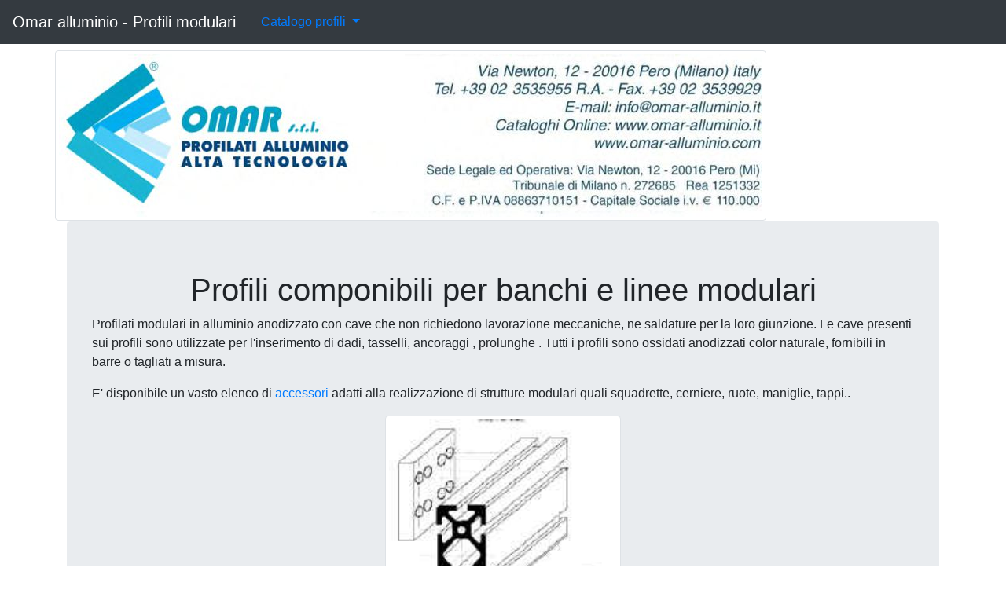

--- FILE ---
content_type: text/html
request_url: https://www.omar-alluminio.it/Profili-in-alluminio-modulari.htm
body_size: 8464
content:
<!DOCTYPE html>
<html lang="it">
  <head>
    <meta charset="utf-8">
    <meta http-equiv="X-UA-Compatible" content="IE=edge">
    <meta name="viewport" content="width=device-width, initial-scale=1">
    

    <!-- Bootstrap -->
    <link href="css/bootstrap-4.2.1.css" rel="stylesheet">
    <style type="text/css">
    .u {
}
    .style1 {
				font-weight: bold;
}
.style2 {
				color: #007bff;
				text-align: center;
				font-weight: bold;
}
.style3 {
				text-align: center;
				color: #212529;
}
.style4 {
				color: #0069D9;
}
.style5 {
				font-weight: bold;
				color: #007BFF;
}
.style6 {
				text-align: center;
				color: #0069D9;
}
    </style>
<title>Profili componibili per banchi e linee modulari</title>
	  <meta name="description" content="catalogo contenitori / box per schede elettroniche , case PCB board per elettronica">
  <meta name="keywords" content="contenitori alluminio elettronica DIN 43700 pcb case per schede elettroniche">
  
    </head>
  <body>
    <nav class="navbar navbar-expand-lg navbar-dark bg-dark"><a class="navbar-brand" href="http://www.omar-alluminio.it">Omar alluminio - Profili modulari </a>
      <button class="navbar-toggler" type="button" data-toggle="collapse" data-target="#navbarSupportedContent" aria-controls="navbarSupportedContent" aria-expanded="false" aria-label="Toggle navigation">
  <span class="navbar-toggler-icon"></span>
  </button>
      <div class="collapse navbar-collapse" id="navbarSupportedContent"><a class="nav-link dropdown-toggle" href="#" id="navbarDropdown" role="button" data-toggle="dropdown" aria-haspopup="true" aria-expanded="false">Catalogo profili </a>
        <ul class="navbar-nav mr-auto">
          <li class="nav-item"> </li>
          <li class="nav-item dropdown">
<div class="dropdown-menu" aria-labelledby="navbarDropdown">
          <a class="dropdown-item" href="http://www.omar-alluminio.it/Profili_commerciali.htm">Profili in alluminio standard</a>
		<a class="dropdown-item" href="http://www.omar-alluminio.it/dissipatori-di-calore-radiatori.htm">Profili in alluminio dissipatori di calore</a>
          <a class="dropdown-item" href="Profili-profilati-alluminio-fotovoltaico.pdf">Catalogo profili in alluminio per impianti fotovoltaici</a>
		<a class="dropdown-item" href="http://www.omar-alluminio.it/Main_robot.htm">Profili modulari in alluminio</a>
	<a class="dropdown-item" href="http://www.omar-alluminio.it/Main_spec.htm">Profili speciali a disegno in alluminio</a>
	<a class="dropdown-item" href="CatalogoSettembre2022.pdf">Catalogo generale profili in alluminio</a>
	            </div>
          </li>
        </ul>
        <form class="form-inline my-2 my-lg-0">
        </form>
      </div>
</nav>
    <div class="container mt-2">
      <div class="row">
        <center><img src="images/INT_NEW.jpg" alt="Omar alluminio  profili in alluminio"  class="img-fluid img-thumbnail"/></center>
        <div class="col-12">
<div class="jumbotron">
  <h1 class="text-center">Profili componibili per banchi e linee modulari </h1>
  <p> Profilati modulari in alluminio anodizzato con cave che non richiedono lavorazione meccaniche, ne saldature per la loro giunzione. Le cave presenti sui profili sono utilizzate per l'inserimento di dadi, tasselli, ancoraggi , prolunghe . Tutti i profili sono ossidati anodizzati color naturale, fornibili in barre o tagliati a misura.</p>
  <p>E' disponibile un vasto elenco di <a href="accessori-per-profili-in-alluminio-modulari.html">accessori</a> adatti alla realizzazione di strutture modulari quali squadrette, cerniere, ruote, maniglie, tappi..</p>
<center><img src="images/accMainRobot.jpg" alt="profili in alluminio modulari" width="300" height="166" class="img-thumbnail img-fluid"/></center>
  <p>Fornitura, anche per modeste quantità di profili in alluminio modulari componibili, completi di accessori di giunzione ( squadrette, cerniere, ruote, maniglie, inserti filettati , tappi etc..) per costruire strutture e mobili tecnici La nostra gamma di profili strutturali e tubolari in alluminio comprende le serie cava 6 e cava 8, corredate da tutta l’accessoristica costituita da fissaggi, supporti, maniglie, cerniere. Profili in alluminio modulari per la realizzazione di strutture leggere ( protezioni macchine a CNC, barriere parafiato, totem per dispenser sanificatori, piantane punto sanificazione, barriere paraspruzzi, pareti divisorie etc..) Tutti i profili in alluminio modulari sono disponibili in lega ENAW 6060 ed anodizzati classe 10 µ Disponiamo inoltre di 3 centri di taglio CNC automatizzati al fine di poter fornire i profili in alluminio già tagliati a misura secondo le distinte del cliente&nbsp;</p>
  
<center><img src="images/profilo-modulare-in-alluminio-estruso.jpg" alt="profili modulari in alluminio 60x60" width="150" height="2386" class="img-fluid img-thumbnail"/>
	<img src="images/profilo-in-alluminio-per-robotica.jpg" alt="profili in alluminio con cave 40x40" width="235" height="272" class="img-fluid img-thumbnail"/><img src="images/profili-modulari-in-alluminio.jpg" alt="profili in allluminio cava 8" width="130" height="272" class="img-fluid img-thumbnail"/></center>
	<p>Catalogo prodotti : profili in alluminio modulari con cava 8/ 10 </p>
	<table width="100%" border="1" summary="catalogo profili in alluminio modulari completi di relativi accessori disponibili a stock">
	  <tbody>
	    <tr>
	      <td style="width: 199px"><center>
	        <strong>Codice</strong>
	      </center></td>
	      <td><center></center>
          <p><center>
            <strong>Accessori/componenti</strong>
          </center></p></td>
	      <td><center>
	        <strong>DISEGNO (FUORI SCALA)</strong>
	      </center></td>
	    </tr>
	    <tr>
	      <td style="width: 199px"><center>
			  <span class="style1"><a href="Robot745.htm">745</a></span>
			  <br>
(Dimensione : 40x16,5)
	      </center></td>
	      <td><center>
	        <a href="Robot_elenco_accessori_serie_40x40.htm"> <strong> Accessori di giunzione serie 40 </strong></a>
          </center></td>
	      <td><center>
			<img src="images/745p.jpg" alt="profilo modulare 40x16,5" class="img-fluid img-thumbnail" style="height: 32px"/></center> </td>
        </tr>
		  <tr>
		  <td style="width: 199px"><center>
	        <a href="Robot304.htm"><span class="style1">304</span><br>
            </a>
	      (Dimensione: 80x16,5)</center></td>
	      <td><center>
	        <a href="Robot_elenco_accessori_serie_40x40.htm"> <strong> Accessori di giunzione serie 40 </strong></a>
          </center></td>
	      <td><center>
		  <img src="images/304p.jpg" alt="profilo modulare in alluminio con cave" class="img-fluid img-thumbnail" style="height: 32px"/></center> </td>
        </tr>
	<tr>
	      <td style="width: 199px"><center>
	        <span class="style1"><a href="Robot727.htm"><span class="text-primary">727</span></a></span>
	        <br>
(Dimensione : 40x40)
	      </center></td>
	      <td class="text-center"><a href="Robot_elenco_accessori_serie_40x40.htm"> <strong> Accessori di giunzione serie 40 </strong></a></td>
	      <td><center>
			<img src="images/727p.jpg" alt="profilo alluminio strutturale 40x40 con cave" width="50" height="51" class="img-thumbnail img-fluid"/></center> </td>
        </tr>
		  <tr>
	      <td style="width: 199px"><center>
	        <a href="Robot726.htm"><strong>726</strong><br>
	        </a>(Dimensione: 80x40)</center></td>
	      <td><center>
	        <strong><a href="Robot_elenco_accessori_serie_40x40.htm"> Accessori di giunzione serie 40 </a></strong></center></td>
	      <td><center>
			<img src="images/726p.jpg" alt="profilo modulare 40x80" width="100" height="31" class="img-thumbnail img-fluid"/></center> </td>
        </tr>
		  <tr>
	      <td class="text-center" style="width: 199px"><center class="style2">
	        <a href="Robot742.htm">742</a></center> (Dimensione: 120x40) </td>
	      <td class="text-center"><strong><a href="Robot_elenco_accessori_serie_40x40.htm"> Accessori di giunzione serie 40 </a></strong></td>
	      <td><center>
			<img src="images/742p.jpg" alt="profilo modulare 120x40" width="100" height="63" class="img-thumbnail img-fluid"/></center> </td>
        </tr>
		  <tr>
	      <td class="text-center" style="width: 199px"><center>
	        <a href="Robot729.htm"><strong>729</strong><br>
	        </a>(Dimensione : 80x80)</center></td>
	      <td class="text-center"><strong><a href="Robot_elenco_accessori_serie_40x40.htm"> Accessori di giunzione serie 40 </a></strong>
	        </td>
	      <td><center>
			<img src="images/729p.jpg" alt="profilo modulare 80x80" width="100" height="72" class="img-thumbnail img-fluid"/></center> </td>
        </tr>
		  <tr>
	      <td style="width: 199px"><center>
	        <a href="Robot743.htm"><strong>743</strong><br>
	        </a>(Dimensione: 120x80)</center></td>
	      <td class="text-center"><strong><a href="Robot_elenco_accessori_serie_40x40.htm"> Accessori di giunzione serie 40 </a></strong></td>
	      <td><center>
			<img src="images/743p.jpg" alt="pbarra in alluminio modulare 120x80" width="100" height="67" class="img-thumbnail img-fluid"/></center> </td>
        </tr>
		  <tr>
	      <td style="width: 199px"><center>
	        <a href="Robot741.htm"><strong>741</strong><br>
	        </a>(Dimensione: 160x80)</center></td>
	      <td class="text-center">
	       <a href="Robot_elenco_accessori_serie_40x40.htm"> <strong> Accessori di giunzione serie 40 </strong></a>
	        </td>
	      <td><center>
			<img src="images/741p.jpg" alt="estruso in alluminio per banchi e linee modulari" width="120" height="126" class="img-thumbnail img-fluid"/></center> </td>
        </tr>

	      
		  
		  
		  
		  
		  
		  
		  
		  
	    <tr>
	      <td style="width: 199px"><center>
	        <a href="Robot753.htm"><strong>753</strong><br>
	        </a>(Dimensione : 200x120)
          </center></td>
	      <td><center><a href="Robot_elenco_accessori_serie_40x40.htm"> <strong> Accessori di giunzione serie 40 </strong></a></center></td>
	      <td><center><img src="images/753p.jpg" alt="porta schede elettroniche in alluminio" width="150" height="59" class="img-thumbnail img-fluid"/></center></td>
        </tr>
		  <tr>
	      <td style="width: 199px"><center>
			  <strong><a href="Robot754.htm">754<br></a></strong>
	        (profilo copri cava in alluminio)
          </center></td>
	      <td></td>
	      <td><center><img src="images/754p.jpg" alt="profilo in alluminio copri cava" width="50" height="102" class="img-thumbnail img-fluid"/></center></td>
        </tr>
		  <tr>
	      <td style="width: 199px"><center>
	        <strong><a href="Robot761.htm">761<br>
	        </a></strong>
			(profilo copri cava in pvc)
	      </center></td>
	      <td></td>
	      <td><center><img src="images/761p.jpg" alt="copri cava in pvc" width="40" height="79" class="img-thumbnail img-fluid"/></center></td>
        </tr>
		  <tr>
	      <td style="width: 199px"><center>
	        <a href="Robot762.htm"><strong>762</strong></a><a><br>
	        </a>(profilo adattatore)
          </center></td>
	      <td></td>
	      <td><center><img src="images/762p.jpg" alt="profilo in pvc adattatore" width="50" height="42" class="img-thumbnail img-fluid"/></center></td>
        </tr>
		  <tr>
	      <td style="width: 199px"><center>
	        <strong><a href="Robot730.htm">730<br>
	        </a></strong>(Dimensione: 40x40)
	      </center></td>
	      <td><center><a href="Robot_elenco_accessori_serie_40x40.htm"> <strong> Accessori di giunzione serie 40 </strong></a></center></td>
	      <td><center><img src="images/730p.jpg" alt="profilo modulare 40x40 con 4 cave da 8 mm" width="50" height="42" class="img-thumbnail img-fluid"/></center></td>
	      
        </tr>
		  <tr>
	      <td style="width: 199px"><center>
	        <strong><a href="Robot731.htm">731</a></strong>
	      <br>
	      (Dimensione: 40x40)
	      </center></td>
	      <td><center><a href="Robot_elenco_accessori_serie_40x40.htm"> <strong> Accessori di giunzione serie 40 </strong></a>
	        
          </center></td>
	      <td><center><img src="images/731p.jpg" alt="profilo 40x40 modulare con 2 cave" width="50" height="99" class="img-thumbnail img-fluid"/></center></td>
        </tr>
		  <tr>
	      <td style="width: 199px"><center>
	        <strong><a href="Robot739.htm">739</a></strong><br>
	      (Dimensione: 40x40)
	      </center></td>
	      <td><center><a href="Robot_elenco_accessori_serie_40x40.htm"> <strong> Accessori di giunzione serie 40 </strong></a></center></td>
	      <td><center><img src="images/739p.jpg" alt="cprofilo modulare 40x40 con 3 cave" width="50" height="24" class="img-thumbnail img-fluid"/></center></td>
        </tr>
		  <tr>
	      <td style="width: 199px"><center>
	        <strong><a href="Robot740.htm">740</a></strong>
	      <br>(Dimensione: 40x40)</center></td>
	      <td><center><a href="Robot_elenco_accessori_serie_40x40.htm"> <strong> Accessori di giunzione serie 40 </strong></a></center></td>
	      <td><center><img src="images/740P.jpg" alt="profilo in alluminio modulare" width="50" height="47" class="img-thumbnail img-fluid"/></center></td>
        </tr>
		  <tr>
	      <td style="width: 199px"><center>
	        <strong><a href="Robot750.htm">750</a></strong>
	      <br>(Dimensione: 40x40)</center></td>
	      <td><center><a href="Robot_elenco_accessori_serie_40x40.htm"> <strong> Accessori di giunzione serie 40 </strong></a></center></td>
	      <td><center><img src="images/750p.jpg" alt="profilo modulare stondato 40x40" width="50" height="21" class="img-thumbnail img-fluid"/></center></td>
        </tr>
		  <tr>
	      <td style="width: 199px"><center>
	        <strong><a href="Robot778.htm">778</a></strong>
	      <br>(Dimensione: 40x40)</center></td>
	      <td><center><a href="Robot_elenco_accessori_serie_40x40.htm"> <strong> Accessori di giunzione serie 40 </strong></a></center></td>
	      <td><center><img src="images/778p.jpg" alt="profilo modulare 40x40 4 cave" width="50" height="33" class="img-thumbnail img-fluid"/></center></td>
        </tr>
		  <tr>
	      <td style="width: 199px"><center>
	        <strong><a href="Robot709.htm">709</a></strong>
	       <br>(Dimensione: 40x40)</center></td>
	      <td><center><a href="Robot_elenco_accessori_serie_40x40.htm"> <strong> Accessori di giunzione serie 40 </strong></a></center></td>
	      <td><center><img src="images/709p.jpg" alt="profili modulari in alluminio 40x40" width="50" height="30" class="img-thumbnail img-fluid"/></center></td>
        </tr>
		  <tr>
	      <td style="width: 199px"><center>
	        <strong><a href="robot710.htm">710</a></strong>
	      <br>(Dimensione: 40x40)</center></td>
	      <td><center><a href="Robot_elenco_accessori_serie_40x40.htm"> <strong> Accessori di giunzione serie 40 </strong></a></center></td>
	      <td><center><img src="images/710p.jpg" alt="profili per robotica 40x40" width="50" height="30" class="img-thumbnail img-fluid"/></center></td>
        </tr>
		  <tr>
	      <td style="width: 199px"><center>
	        <strong><a href="robot711.htm">711</a></strong>
          <br>(Dimensione: 40x40)</center></td>
	      <td><center><a href="Robot_elenco_accessori_serie_40x40.htm"> <strong> Accessori di giunzione serie 40 </strong></a></center></td>
	      <td><center><img src="images/711p.jpg" alt="profili alluminio modulari" width="50" height="63" class="img-thumbnail img-fluid"/></center></td>
        </tr>
		  <tr>
	      <td style="width: 199px"><center>
	        <strong><a href="robot708.htm">708</a></strong>
	      <br>
	      (Dimensione: 80x80)
	      </center></td>
	      <td><center><a href="Robot_elenco_accessori_serie_40x40.htm"> <strong> Accessori di giunzione serie 40 </strong></a></center></td>
	      <td><center><img src="images/708p.jpg" alt="profilo alluminio modulare 40x40" width="100" height="96" class="img-thumbnail img-fluid"/></center></td>
        </tr>
		  <tr>
	      <td style="width: 199px"><center>
	        <strong><a href="Robot732.htm">732</a></strong>
	      <br>
	      (Dimensione: 80x40)</center></td>
	      <td><center><a href="Robot_elenco_accessori_serie_40x40.htm"> <strong> Accessori di giunzione serie 40 </strong></a></center></td>
	      <td><center><img src="images/732p.jpg" alt="profilo alluminio con cave 80x40" width="100" height="47" class="img-thumbnail img-fluid"/></center></td>
        </tr>
		  <tr>
	      <td style="width: 199px"><center>
	        <strong><a href="Robot759.htm">759</a></strong>
	      <br>
	      (Dimensione: 80x40)</center></td>
	      <td><center><a href="Robot_elenco_accessori_serie_40x40.htm"> <strong> Accessori di giunzione serie 40 </strong></a></center></td>
	      <td><center><img src="images/759p.jpg" alt="profilo alluminio modulare 759" width="100" height="34" class="img-thumbnail img-fluid"/></center></td>
        </tr><tr>
	      <td style="width: 199px"><center>
	        <strong><a href="Robot779.htm">779</a></strong>
          <br>
	      (Dimensione: 80x40)</center></td>
	      <td><center>
	        <a href="Robot_elenco_accessori_serie_40x40.htm"> <strong> Accessori di giunzione serie 40 </strong></a>
	      </center></td>
	      <td><center><img src="images/779p.jpg" alt="profilo modulare 80x40" width="100" height="32" class="img-thumbnail img-fluid"/></center></td>
        </tr>
		  <tr>
	      <td style="width: 199px"><center>
	        <strong><a href="Robot733.htm">733</a></strong>
	      <br>
	      (Dimensione: 80x80)
	      </center></td>
	      <td><center><a href="Robot_elenco_accessori_serie_40x40.htm"> <strong> Accessori di giunzione serie 40 </strong></a></center></td>
	      <td><center><img src="images/733p.jpg" alt="profilo alluminio modulare 80x80" width="100" height="47" class="img-thumbnail img-fluid"/></center></td>
        </tr>
		  <tr>
	      <td style="width: 199px"><center>
	        <a href="Robot780.htm"><strong>780</strong></a>
	      <br>
	      (Dimensione: 80x80)</center></td>
	      <td><center>
	        <a href="Robot_elenco_accessori_serie_40x40.htm"> <strong> Accessori di giunzione serie 40 </strong></a>
	      </center></td>
	      <td><center><img src="images/780p.jpg" alt="profili in alluminio modulari" width="100" height="29" class="img-thumbnail img-fluid"/></center></td>
        </tr>
		  <tr>
	      <td style="width: 199px"><center>
	        <strong><a href="Robot777.htm">777</a></strong>
	       <br>
	      (Dimensione: 120x80)
	      </center></td>
	      <td><center><a href="Robot_elenco_accessori_serie_40x40.htm"> <strong> Accessori di giunzione serie 40 </strong></a></center></td>
	      <td><center><img src="images/777p.jpg" alt="profili in alluminio modulari" width="100" height="40" class="img-thumbnail img-fluid"/></center></td>
        </tr>
		  <tr>
	      <td style="width: 199px"><center>
	        <strong><a href="Robot747.htm">747</a></strong>
          <br>
	      (Dimensione: 120x80)</center></td>
	      <td><center><a href="Robot_elenco_accessori_serie_40x40.htm"> <strong> Accessori di giunzione serie 40 </strong></a></center></td>
	      <td><center><img src="images/747p.jpg" alt="profili modulari in alluminio" width="100" height="29" class="img-thumbnail img-fluid"/></center></td>
        </tr>
		  <tr>
	      <td style="width: 199px"><center>
	        <a href="Robot358.htm"><strong>358</strong></a>
	      <br>
	      (Dimensione: 210x22,5)</center></td>
	      <td><center><a href="Robot_elenco_accessori_serie_40x40.htm"> <strong> Accessori di giunzione serie 40 </strong></a></center></td>
	      <td><center><img src="images/358p.jpg" alt="profili in alluminio per meccatronica" width="100" height="43" class="img-thumbnail img-fluid"/></center></td>
        </tr>
		  <tr>
	      <td style="width: 199px"><center>
	        <strong><a href="Robot734.htm">734</a></strong>
	      <br>
	      (Dimensione: 160x40)</center></td>
	      <td><center><a href="Robot_elenco_accessori_serie_40x40.htm"> <strong> Accessori di giunzione serie 40 </strong></a></center></td>
	      <td><center><img src="images/734p.jpg" alt="profilo modulare per stampanti 3d" width="100" height="19" class="img-thumbnail img-fluid"/></center></td>
        </tr>
		  <tr>
	      <td style="width: 199px"><center>
	        <strong><a href="Robot776.htm">776</a></strong>
	       <br>
	      (Dimensione: 160x80)</center></td>
	      <td><center><a href="Robot_elenco_accessori_serie_40x40.htm"> <strong> Accessori di giunzione serie 40 </strong></a></center></td>
	      <td><center><img src="images/776p.jpg" alt="profilo modulare per strutture" width="100" height="19" class="img-thumbnail img-fluid"/></center></td>
        </tr>
		  <tr>
	      <td style="width: 199px"><center>
	        <strong><a href="Robot768.htm">768</a></strong>
	      </center></td>
	      <td></td>
	      <td><center><img src="images/768p.jpg" alt="profilo alluminio per trasporto aria" width="60" height="19" class="img-thumbnail img-fluid"/></center></td>
        </tr>
		  <tr>
	      <td style="width: 199px"><center>
	        <strong><a href="Robot774.htm">774</a></strong>
	      </center></td>
	      <td></td>
	      <td><center><img src="images/774p.jpg" alt="profilo alluminio porta tondino diametro 12mm" width="50" height="19" class="img-thumbnail img-fluid"/></center></td>
        </tr>
		  <tr>
	      <td style="width: 199px"><center>
	        <strong><a href="Robot752.htm">752</a></strong>
	      <br>
	      (Dimensione: 45x45)</center></td>
	      <td><center><a href="Robot_elenco_accessori_serie_45x45.htm"> <strong> Accessori di giunzione serie 45 </strong></a></center></td>
	      <td><center><img src="images/752p.jpg" alt="profilo modulare 45x45" width="50" height="19" class="img-thumbnail img-fluid"/></center></td>
        </tr>
		  <tr>
	      <td style="width: 199px"><center>
	        <strong><a href="Robot751.htm">751</a></strong>
	      <br>
	      (Dimensione: 45x90)</center></td>
	      <td><center><a href="Robot_elenco_accessori_serie_45x45.htm"> <strong> Accessori di giunzione serie 45 </strong></a></center></td>
	      <td><center><img src="images/751p.jpg" alt="profilo modulare per stampanti 3d" width="100" height="19" class="img-thumbnail img-fluid"/></center></td>
        </tr>
		  <tr>
	      <td style="width: 199px"><center>
	        <strong><a href="Robot748.htm">748</a></strong>
	      <br>
	      (Dimensione: 90x90)
	      </center></td>
	      <td><center><a href="Robot_elenco_accessori_serie_45x45.htm"> <strong> Accessori di giunzione serie 45 </strong></a></center></td>
	      <td><center><img src="images/748p.jpg" alt="profilo modulare per stampanti 3d" width="100" height="19" class="img-thumbnail img-fluid"/></center></td>
        </tr>
		  <tr>
	      <td style="width: 199px"><center>
	        <strong><a href="Robot786.htm">786</a></strong>
	      <br>
	      (Dimensione: 180x90)
	      </center></td>
	      <td><center><a href="Robot_elenco_accessori_serie_45x45.htm"> <strong> Accessori di giunzione serie 40 </strong></a></center></td>
	      <td><center><img src="images/786p.jpg" alt="profilo modulare per stampanti 3d" width="150" height="19" class="img-thumbnail img-fluid"/></center></td>
        </tr>
		  <tr>
		  <td style="width: 199px"><center>
	        <strong><a href="Robot749.htm">749</a></strong>
	      <br>
	      (Dimensione: 125x45)
		  </center></td>
	      <td><center><a href="Robot_elenco_accessori_serie_45x45.htm"> <strong> Accessori di giunzione serie 45 </strong></a></center></td>
	      <td><center><img src="images/749p.jpg" alt="profilo modulare per stampanti 3d" width="100" height="19" class="img-thumbnail img-fluid"/></center></td></tr>
		 <tr>
		  <td style="width: 199px"><center>
	        <strong><a href="Robot775.htm">775</a></strong>
	      <br>
	      (Dimensione: 45x22,5)
		  </center></td>
	      <td><center><a href="Robot_elenco_accessori_serie_45x45.htm"> <strong> Accessori di giunzione serie 45 </strong></a></center></td>
	      <td><center><img src="images/775p.jpg" alt="profilo modulare per stampanti 3d" width="30" height="19" class="img-thumbnail img-fluid"/></center></td></tr>
		   <tr>
		  <td style="width: 199px"><center>
	        <strong><a href="Robot360.htm">360</a></strong>
	      <br>
	      (Dimensione: 45x45)</center></td>
	      <td><center><a href="Robot_elenco_accessori_serie_45x45.htm"> <strong> Accessori di giunzione serie 45 </strong></a></center></td>
	      <td><center><img src="images/360p.jpg" alt="profilo modulare per stampanti 3d" width="50" height="19" class="img-thumbnail img-fluid"/></center></td></tr>
		   <tr>
		  <td style="width: 199px"><center>
	        <strong><a href="Robot361.htm">361</a></strong>
	      <br>
	      (Dimensione: 45x90)</center></td>
	      <td><center><a href="Robot_elenco_accessori_serie_45x45.htm"> <strong> Accessori di giunzione serie 45 </strong></a></center></td>
	      <td><center><img src="images/361p.jpg" alt="profilo modulare per stampanti 3d" width="100" height="19" class="img-thumbnail img-fluid"/></center></td></tr>
		   <tr>
		  <td style="width: 199px"><center>
	        <strong><a href="Robot362.htm">362</a></strong>
	      <br>
	      (Dimensione: 90x90)</center></td>
	      <td><center><a href="Robot_elenco_accessori_serie_45x45.htm"> <strong> Accessori di giunzione serie 45 </strong></a></center></td>
	      <td><center><img src="images/362p.jpg" alt="profilo modulare per stampanti 3d" width="100" height="19" class="img-thumbnail img-fluid"/></center></td></tr>
		   <tr>
		  <td style="width: 199px"><center>
	        <strong><a href="Robot363.htm">363</a></strong>
	      <br>
	      (Dimensione: 45x19,5)
		  </center></td>
	      <td><center><a href="Robot_elenco_accessori_serie_45x45.htm"> <strong> Accessori di giunzione serie 45 </strong></a></center></td>
	      <td><center><img src="images/363p.jpg" alt="profilo modulare per stampanti 3d" width="050" height="19" class="img-thumbnail img-fluid"/></center></td></tr>
		   <tr>
		  <td style="width: 199px"><center>
	        <strong><a href="Robot364.htm">364</a></strong>
	      <br>
	      (Dimensione: 45x45)</center></td>
	      <td><center><a href="Robot_elenco_accessori_serie_45x45.htm"> <strong> Accessori di giunzione serie 45 </strong></a></center></td>
	      <td><center><img src="images/364p.jpg" alt="profilo modulare per stampanti 3d" width="50" height="19" class="img-thumbnail img-fluid"/></center></td></tr>
		   <tr>
		  <td style="width: 199px"><center>
	        <strong><a href="Robot367.htm">367</a></strong>
	      <br>
	      (Dimensione: 60x45)
		  </center></td>
	      <td><center><a href="Robot_elenco_accessori_serie_45x45.htm"> <strong> Accessori di giunzione serie 45 </strong></a></center></td>
	      <td><center><img src="images/367p.jpg" alt="profilo modulare per stampanti 3d" width="50" height="19" class="img-thumbnail img-fluid"/></center></td></tr>
		  <tr>
		  <td style="width: 199px"><center>
	        <strong><a href="Robot365.htm">365</a></strong>
	      <br>
	      (Dimensione: 90x45)</center></td>
	      <td><center><a href="Robot_elenco_accessori_serie_45x45.htm"> <strong> Accessori di giunzione serie 45 </strong></a></center></td>
	      <td><center><img src="images/365p.jpg" alt="profilo modulare per stampanti 3d" width="100" height="19" class="img-thumbnail img-fluid"/></center></td></tr>
		  <tr>
		  <td style="width: 199px"><center>
	        <strong><a href="Robot366.htm">366</a></strong>
	      <br>
	      (Dimensione: 90x90)
		  </center></td>
	      <td><center><a href="Robot_elenco_accessori_serie_45x45.htm"> <strong> Accessori di giunzione serie 45 </strong></a></center></td>
	      <td><center><img src="images/366p.jpg" alt="profilo modulare per stampanti 3d" width="90" height="348" class="img-thumbnail img-fluid"/></center></td></tr>
		  <tr>
		  <td style="width: 199px"><center>
	        <strong><a href="Robot735.htm">735</a></strong>
	       <br>
	      (Dimensione: 20x20)</center></td>
	      <td><center><a href="Robot_elenco_accessori_serie_20x20.htm"> <strong> Accessori di giunzione serie 20 </strong></a></center></td>
	      <td><center><img src="images/735p.jpg" alt="profilo modulare per stampanti 3d" width="50" height="19" class="img-thumbnail img-fluid"/></center></td></tr>
		  <tr>
		  <td style="width: 199px"><center>
	        <strong><a href="Robot736.htm">736</a></strong>
	       <br>
	      (Dimensione: 20x20)</center></td>
	      <td><center><a href="Robot_elenco_accessori_serie_20x20.htm"> <strong> Accessori di giunzione serie 20 </strong></a></center></td>
	      <td><center><img src="images/736p.jpg" alt="profilo modulare per stampanti 3d" width="50" height="19" class="img-thumbnail img-fluid"/></center></td></tr>
		  <tr>
		  <td style="width: 199px"><center>
	        <strong><a href="Robot737.htm">737</a></strong>
	       <br>
	      (Dimensione: 20x20)</center></td>
	      <td><center><a href="Robot_elenco_accessori_serie_20x20.htm"> <strong> Accessori di giunzione serie 20 </strong></a></center></td>
	      <td><center><img src="images/737p.jpg" alt="profilo modulare per stampanti 3d" width="50" height="19" class="img-thumbnail img-fluid"/></center></td></tr>
		  <tr>
		  <td style="width: 199px"><center>
	        <strong><a href="Robot755.htm">755</a></strong>
	       <br>
	      (Dimensione: 30x30)</center></td>
	      <td><center><a href="Robot_elenco_accessori_serie_30x30.htm"> <strong> Accessori di giunzione serie 30 </strong></a></center></td>
	      <td><center><img src="images/755p.jpg" alt="profilo modulare per stampanti 3d" width="50" height="19" class="img-thumbnail img-fluid"/></center></td></tr>
		  <tr>
		  <td style="width: 199px"><center>
	        <strong><a href="Robot769.htm">769</a></strong>
	       <br>
	      (Dimensione: 30x30)</center></td>
	      <td><center><a href="Robot_elenco_accessori_serie_30x30.htm"> <strong> Accessori di giunzione serie 30 </strong></a></center></td>
	      <td><center><img src="images/769p.jpg" alt="profilo modulare per stampanti 3d" width="50" height="19" class="img-thumbnail img-fluid"/></center></td></tr>
		  <tr>
		  <td style="width: 199px"><center>
	        <strong><a href="Robot770.htm">770</a></strong>
	      <br>
	      (Dimensione: 30x30)</center></td>
	      <td><center><a href="Robot_elenco_accessori_serie_30x30.htm"> <strong> Accessori di giunzione serie 30 </strong></a></center></td>
	      <td><center><img src="images/770p.jpg" alt="profilo modulare per stampanti 3d" width="50" height="19" class="img-thumbnail img-fluid"/></center></td></tr>
		  <tr>
		  <td style="width: 199px"><center>
	        <strong><a href="Robot771.htm">771</a></strong>
	      <br>
	      (Dimensione: 30x30)</center></td>
	      <td><center><a href="Robot_elenco_accessori_serie_30x30.htm"> <strong> Accessori di giunzione serie 30 </strong></a></center></td>
	      <td><center><img src="images/771p.jpg" alt="profilo modulare per stampanti 3d" width="50" height="19" class="img-thumbnail img-fluid"/></center></td></tr>
		  <tr>
		  <td style="width: 199px"><center>
	        <strong><a href="Robot784.htm">784</a></strong>
	      <br>
	      (Dimensione: 30x30)</center></td>
	      <td><center><a href="Robot_elenco_accessori_serie_30x30.htm"> <strong> Accessori di giunzione serie 30 </strong></a></center></td>
	      <td><center><img src="images/784p.jpg" alt="profilo modulare per stampanti 3d" width="50" height="19" class="img-thumbnail img-fluid"/></center></td></tr>
		  <tr>
		  <td style="width: 199px"><center>
	        <strong><a href="Robot785.htm">785</a></strong>
	      <br>
	      (Dimensione: 30x30)</center></td>
	      <td><center><a href="Robot_elenco_accessori_serie_30x30.htm"> <strong> Accessori di giunzione serie 30 </strong></a></center></td>
	      <td><center><img src="images/785p.jpg" alt="profilo modulare per stampanti 3d" width="50" height="51" class="img-thumbnail img-fluid"/></center></td></tr>
		  <tr>
		  <td style="width: 199px"><center>
	        <strong><a href="Robot306.htm">306</a></strong>
	      <br>
	      (Dimensione: 30x30)</center></td>
	      <td><center><a href="Robot_elenco_accessori_serie_30x30.htm"> <strong> Accessori di giunzione serie 30 </strong></a></center></td>
	      <td><center><img src="images/306p.jpg" alt="profilo modulare per stampanti 3d" width="50" height="19" class="img-thumbnail img-fluid"/></center></td></tr>
		  <tr>
		  <td style="width: 199px"><center>
	        <strong><a href="Robot307.htm">307</a></strong>
	      <br>
	      (Dimensione: 16x32)
		  </center></td>
	      <td><center><a href="Robot_elenco_accessori_serie_30x30.htm"> <strong> Accessori di giunzione serie 30 </strong></a></center></td>
	      <td><center><img src="images/307p.jpg" alt="profilo modulare per stampanti 3d" width="50" height="85" class="img-thumbnail img-fluid"/></center></td></tr>
		   <tr>
		  <td style="width: 199px"><center>
	        <strong><a href="Robot789.htm">789</a></strong>
	      <br>
	      (Dimensione: 20x40)</center></td>
	      <td><center><a href="Robot_elenco_accessori_serie_30x30.htm"> <strong> Accessori di giunzione serie 30 </strong></a></center></td>
	      <td><center><img src="images/789p.jpg" alt="profilo modulare per stampanti 3d" width="50" height="19" class="img-thumbnail img-fluid"/></center></td></tr>
		   <tr>
		  <td style="width: 199px"><center>
	        <strong><a href="Robot756.htm">756</a></strong>
	      <br>
	      (Dimensione: 30x60)
		  </center></td>
	      <td><center><a href="Robot_elenco_accessori_serie_30x30.htm"> <strong> Accessori di giunzione serie 30 </strong></a></center></td>
	      <td><center><img src="images/756p.jpg" alt="profilo modulare per stampanti 3d" width="100" height="19" class="img-thumbnail img-fluid"/></center></td></tr>
		  <tr>
		  <td style="width: 199px"><center>
	        <strong><a href="Robot328.htm">328</a></strong>
	      <br>
	      (Dimensione: 30x60)
		  </center></td>
	      <td><center><a href="Robot_elenco_accessori_serie_30x30.htm"> <strong> Accessori di giunzione serie 30 </strong></a></center></td>
	      <td><center><img src="images/328p.jpg" alt="profilo modulare per stampanti 3d" width="100" height="19" class="img-thumbnail img-fluid"/></center></td></tr>
		   <tr>
		  <td style="width: 199px"><center>
	        <strong><a href="Robot757.htm">757</a></strong>
	      <br>
	      (Dimensione: 60x60)
		  </center></td>
	      <td><center><a href="Robot_elenco_accessori_serie_30x30.htm"> <strong> Accessori di giunzione serie 30 </strong></a></center></td>
	      <td><center><img src="images/757p.jpg" alt="profilo modulare per stampanti 3d" width="100" height="19" class="img-thumbnail img-fluid"/></center></td></tr>
		   <tr>
		  <td style="width: 199px"><center>
	        <strong><a href="Robot760.htm">760</a></strong>
	      <br>
	      (Dimensione: 30x70)
		  </center></td>
	      <td><center><a href="Robot_elenco_accessori_serie_30x30.htm"> <strong> Accessori di giunzione serie 30 </strong></a></center></td>
	      <td><center><img src="images/760p.jpg" alt="profilo modulare per stampanti 3d" width="100" height="19" class="img-thumbnail img-fluid"/></center></td></tr>
		 <tr>
		  <td style="width: 199px"><center>
	        <strong><a href="Robot746.htm">746</a></strong>
	      <br>
	      (Dimensione: 30x90)
		  </center></td>
	      <td><center><a href="Robot_elenco_accessori_serie_30x30.htm"> <strong> Accessori di giunzione serie 30 </strong></a></center></td>
	      <td><center><img src="images/746pp.jpg" alt="profilo modulare per stampanti 3d" width="140" height="19" class="img-thumbnail img-fluid"/></center></td></tr>  
		  <tr>
			   
		  <td style="width: 199px"><center>
	        <strong><a href="Robot720.htm">720</a></strong>
	      <br>
	      (Dimensione: 30x30)
		  </center></td>
	      <td></td>
	      <td><center><img src="images/720p.jpg" alt="profilo modulare per stampanti 3d" width="50" height="19" class="img-thumbnail img-fluid"/></center></td></tr>
		  <tr>
		  <td style="width: 199px"><center>
	        <strong><a href="Robot724.htm">724</a></strong>
	      <br>
	      (Dimensione: 30x30)
		  </center></td>
	      <td></td>
	      <td><center><img src="images/724p.jpg" alt="profilo modulare per stampanti 3d" width="50" height="19" class="img-thumbnail img-fluid"/></center></td></tr>
		  <tr>
		  <td style="width: 199px"><center>
	        <strong><a href="Robot725.htm">725</a></strong>
	      <br>
	      (Dimensione: 30x30)
		  </center></td>
	      <td></td>
	      <td><center><img src="images/725p.jpg" alt="profilo modulare per stampanti 3d" width="50" height="19" class="img-thumbnail img-fluid"/></center></td></tr>
		  <tr>
		  <td style="width: 199px"><center>
	        <strong><a href="Robot721.htm">721</a></strong>
	      <br>
	      (Dimensione: 20x20)
		  </center></td>
	      <td></td>
	      <td><center><img src="images/721p.jpg" alt="profilo modulare per stampanti 3d" width="50" height="19" class="img-thumbnail img-fluid"/></center></td></tr>
		  <tr>
		  <td style="width: 199px"><center>
	        <strong><a href="Robot723.htm">723</a></strong>
	      <br>
	      (Dimensione: 20x20)
		  </center></td>
	      <td></td>
	      <td><center><img src="images/723p.jpg" alt="profilo modulare per stampanti 3d" width="50" height="19" class="img-thumbnail img-fluid"/></center></td></tr>
		  <tr>
		  <td style="width: 199px"><center>
	        <strong><a href="Robot722.htm">722</a></strong>
	      <br>
	      (Dimensione: 20x20)</center></td>
	      <td></td>
	      <td><center><img src="images/722p.jpg" alt="profilo modulare per stampanti 3d" width="50" height="19" class="img-thumbnail img-fluid"/></center></td></tr>
	<tr>
		  <td style="width: 199px"><center>
	        <strong><a href="Robot719.htm">719</a></strong>
	      <br>
	      (Dimensione: 39x30)
		  </center></td>
	      <td></td>
	      <td><center><img src="images/719p.jpg" alt="profilo modulare per stampanti 3d" width="50" height="19" class="img-thumbnail img-fluid"/></center></td></tr>	  
		  <tr>
		  <td style="width: 199px"><center>
	        <strong><a href="Robot718.htm">718</a></strong>
	      <br>
	      (Dimensione: 40x21)
		  </center></td>
	      <td></td>
	      <td><center><img src="images/718p.jpg" alt="profilo modulare per stampanti 3d" width="50" height="19" class="img-thumbnail img-fluid"/></center></td></tr>
		  <tr>
		  <td style="width: 199px"><center>
	        <strong><a href="Robot717.htm">717</a></strong>
	      <br>
	      (Dimensione: 40x24)
		  </center></td>
	      <td></td>
	      <td><center><img src="images/717p.gif" alt="profilo modulare per stampanti 3d" width="50" height="19" class="img-thumbnail img-fluid"/></center></td></tr>
		 <tr>
		  <td style="width: 199px"><center>
	        <strong><a href="Robot716.htm">716</a></strong>
	      
		  </center></td>
	      <td></td>
	      <td><center><img src="images/716p.jpg" alt="profilo modulare per stampanti 3d" width="50" height="19" class="img-thumbnail img-fluid"/></center></td></tr>
		  <tr>
		  <td style="width: 199px"><center>
	        <strong><a href="Robot715.htm">715</a></strong>
	      </center></td>
	      <td></td>
	      <td><center><img src="images/715p.jpg" alt="profilo modulare per stampanti 3d" width="70" height="19" class="img-thumbnail img-fluid"/></center></td></tr>
		  
		  
		  
		  
      </tbody>
    </table>
		<div class="container"> </div>
		
		
		
</div>
    </div>
    <div class="container"> </div>
    <hr>
    <div class="container">
      <div class="row">
        <div class="col-lg-3 col-md-6 col-12">
          <h2 class="text-center">Dissipatori in alluminio</h2>
          <center><img src="images/catalogoDissipatori.jpg" alt="logo dissipatori di calore" class="img-fluid img-thumbnail" walt=""/>	</center>
          <p class="text-justify"><strong><a href="EstrattoDissipatori.pdf">Catalogo Pdf dissipatori di calore (dissipatori piani, dissipatori tondi, alette di raffreddamento, celle di peltier , dissipatori tagliati / forati / anodizzati etc..)</a></strong></p>
        </div>
        <div class="col-lg-3 col-md-6 col-12">
          <h2 class="text-center">Dissipatori in alluminio ad alte prestazioni</h2>
          <center><img src="images/catalogoDissipatoriAltoRendimento.jpg" class="img-fluid img-thumbnail" alt=""/></center>
          <p class="text-justify"><strong><a href="EstrattoDissipatoriALTORendimento.pdf">Catalogo Pdf dissipatori di calore ad alto rendimento / alte prestazioni </a></strong></p>
        </div>
        <div class="col-lg-3 col-md-6 col-12">
          <h2 class="text-center">Profili in alluminio per LED</h2>
          <center><img src="images/dissipatoriLed.jpg" alt="profili in alluminio per led" class="img-fluid img-thumbnail" walt=""/></center>
          <p class="text-justify"><strong><a href="Dissipatori-Led-profili-profilati-estrusi-alluminio.pdf">Catalogo Pdf dissipatori per LED , profili per alloggiamento strisce a LED , profili in alluminio per Illuminotecnica</a></strong></p>
        </div>
        <div class="col-lg-3 col-md-6 col-12"><h2 class="text-center">Contenitori in alluminio per elettronica</h2><center><img src="images/catalogo-contenitori.gif" alt="contenitori in alluminio per elettronica" class="img-fluid img-thumbnail" walt=""/></center><p class="text-justify"><strong><a href="EstrattoContenitoriperElettronica.pdf">Catalogo Pdf contenitori perElettronica DIN 43700 - porta schede elettroniche - contenitori in alluminio per strumenti elettronici da pannello</a></strong></p>
<div> </div>
</div>
        <div class="col-lg-3 col-md-6 col-12">
          <h2 class="text-center">Profili speciali in alluminio</h2>
          <center><img src="images/profiliSpeciali.jpg" class="img-fluid img-thumbnail" alt="profili in alluminio speciali"/></center>
          <p class="text-justify"><strong><a href="EstrattoProfiliSpeciali.pdf">Catalogo Pdf profili speciali (unghiette , fermavetro ,bordature , coprigiunti , cornici , corrimani,maniglie , sgocciolatoi , para acqua, parabordi, paraspigoli , paragradini , passatoie, portacartellini, porta prezzi etc..) </a></strong></p>
        </div>
        <div class="col-lg-3 col-md-6 col-12">
          <h2 class="text-center">Profili standard in alluminio</h2>
        <center><img src="images/CatalogoProfiliStandard.jpg" class="img-fluid img-thumbnail" alt="profili in alluminio standard"/></center>
        <p class="text-justify"><strong><a href="EstrattoProfiliStandard.pdf">Catalogo Pdf profili standard(angolari,canalini,tubi tondi, tubi quadri, tubi rettangolari, piatti, ovaline, omega, travi, putrelle HE / IPE / NP carpental U,T,H,Z, etc..)</a></strong></p>
        </div>
		  
        <div class="col-lg-3 col-md-6 col-12"> <h2 class="text-center">Profili in alluminio per cilindri pneumatici</h2>
        <center><img src="images/catalogo-pneumatica.jpg" class="img-fluid img-thumbnail" alt="profili in alluminio standard"/></center>
        <p class="text-justify"><strong><a href="Tubi-alluminio-calibrati-per-cilindri.pdf">Catalogo Pdf profili per cilindri pneumatici ( tubi tondi "canne" camice per cilindri , tubi "mickeymouse", tubi asolati adatti ai tiranti percilindri ,tubi per cilindri a corsa breve, tubi per cilindri "compatti")</a></strong></p>
        </div>
		          <div class="col-lg-3 col-md-6 col-12"> <h2 class="text-center">Profili in alluminio modulari</h2>
        <center><img src="images/profiliModulari.jpg" class="img-fluid img-thumbnail" alt="profili in alluminio modulari"/></center>
        <p class="text-justify"><strong><a href="EstrattoProfiliModulari.pdf">Catalogo Pdf profili modulari (profili in alluminio strutturali per banchi e linee modulari per meccatronica , per movimenti lineari e perpackaging machine , profili per robotica e relativi accessori di giunzione)</a></strong></p>
        </div>
</div>
      <div class="row">
        <div class="col-lg-3 col-md-6 col-12">
          <h2 class="text-center">Profili in alluminio per impianti fotovoltaici</h2>
          <center>
            <img src="images/CatalogoFotovoltaico.jpg" alt="logo profili alluminio per fotovoltaico" class="img-fluid img-thumbnail" walt=""/>
          </center>
          <p class="text-justify"><strong><a href="Profili-profilati-alluminio-fotovoltaico.pdf">Catalogo Pdf profili per impianti fotovoltaici /calorico / termico (profili in alluminio ed accessori per il fissaggio dei moduli fotovoltaici)</a></strong></p>
        </div>
        <div class="col-lg-3 col-md-6 col-12">
          <h2 class="text-center">Profili alluminio porta racle</h2>
          <center>
            <img src="images/CatalogoRacle.jpg" class="img-fluid img-thumbnail" alt="logo profili in alluminio porta racle"/>
          </center>
          <p class="text-justify"><strong><a href="CatalogoProfiliAlluminioRacle.pdf">Catalogo Pdf profili per porta racle ( da stampaa mano , per macchina da tessitura o serigrafia)</a></strong></p>
        </div>
        <div class="col-lg-3 col-md-6 col-12">
          <h2>Battiscopa, Zoccolini, Sguscie in alluminio</h2>
          <center>
            <img src="images/CatalogoBattiscopa.jpg" alt="logo profili alluminio per battiscopa" class="img-fluid img-thumbnail" walt=""/>
          </center>
          <p class="text-justify"><strong><a href="Estratto-Battiscopa-zoccolini-alluminio.pdf">Catalogo Pdf Battiscopa / Zoccolini / Sguscie inalluminio anche per ambienti sterili</a></strong></p>
        </div>
        <div class="col-lg-3 col-md-6 col-12">
          <h2 class="text-center">Profili in alluminio per stand fieristici</h2>
          <center>
            <img src="images/CatalogoStand.jpg" alt="contenitori in alluminio per elettronica" class="img-fluid img-thumbnail" walt=""/>
          </center>
          <p class="text-justify"><strong><a href="EstrattoProfiliperStands.pdf">CatalogoPdf profili per stand fieristici / vetrine , espositori</a></strong></p>
          <div> </div>
        </div>
<div class="col-lg-3 col-md-6 col-12"> </div>
      </div>
</div>
    <hr>
   
    <hr>
    <div class="container">
      <div class="row">
        <div class="col-lg-4 col-md-6 col-sm-6 mb-md-0 mb-2">
          <h2>Contatti</h2>
          <address>
          <strong>Omar srl</strong><br>
Via Newton 12, Pero<br>
20016 Milano<br>
<u>Tel: +39 02 3535955 r.a.</u>
          </address>
          <div>
            <address>
				<u>Fax: +39 02 3539929</u>
            </address>
</div>
          <strong><a href="mailto:info@omar-alluminio.it">email : info@omar-alluminio.it</a></strong>
          <address>
C.F. P.Iva 08863710151
          </address>
        </div>
<div class="col-12 col-lg-8">
      <h2>About Us</h2>
      <p class="text-justify">Omar srl: Azienda di Milano specializzata nella fornitura, commercio di profili profilati trafilati estrusi in alluminio in barre, verghe , grezzi o anodizzati; dissipatori di calore per elettronica; barre estruse in alluminio commerciali (angolari, canalini, piatti, tubi, elle), speciali e a disegno. Inoltre, profili in alluminio modulari per robotica, distributori oleodinamici,pneumatica, attuatori, profilati per stand, trafilati estrusi per cantieri nautici , profili in alluminio per meccatronica, movimenti lineari, estrusi in alluminio per battiscopa / zoccolini / sguscie , estrusi per racle da stampa , estrusi per impianti fotovoltaici / calorici, estrusi in alluminio per strisce a led, cover in policarbonato per strisce a led, profili in alluminio per insegne luminose, estrusi per contenitori di schede elettroniche per strumenti da pannello estrusi in alluminio per arredo urbano, profili in alluminio per resistenze corazzate / scaldiglie e lavorazioni meccaniche su profili in alluminio.</p>
</div>
      </div>
    </div>
    <hr>
    <footer class="text-center">
      <div class="container">
        <div class="row">
          <div class="col-12">
            <p>Copyright © Omar srl . All rights reserved.</p>
Cookie: Questo sito NON utilizza alcun cookie di   profilazione          </div>
        </div>
      </div>
    </footer>
    <!-- jQuery (necessary for Bootstrap's JavaScript plugins) -->
    <script src="js/jquery-3.3.1.min.js"></script>
    <!-- Include all compiled plugins (below), or include individual files as needed -->
    <script src="js/popper.min.js"></script>
    <script src="js/bootstrap-4.2.1.js"></script>
		</div>
  </div>
</body>
</html>
